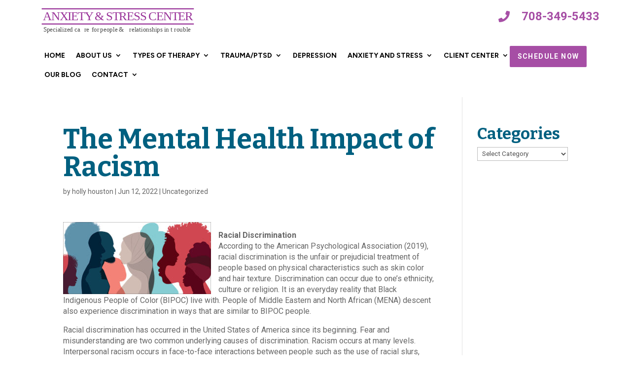

--- FILE ---
content_type: text/css
request_url: https://anxiety-stresscenter.com/wp-content/themes/Canvas/style.css?ver=2.0
body_size: 3982
content:
/*
 Theme Name:   Canvas Child Theme
 Description:  A Divi child theme including styling for Canvas: All-in-One Layout Kit
 Author:       Divi Lover
 Author URI:   https:/divilover.com
 Template:     Divi
 Version:      2.0
 License:      GNU General Public License v2 or later
 License URI:  http://www.gnu.org/licenses/gpl-2.0.html
 Text Domain:  canvas
*/


/*
================================
Canvas Header
================================
*/

/*
================================
Canvas Header
================================
*/

/* Canvas Menu (All sections) */
.canvas-menu.et_pb_menu--without-logo .et_pb_menu__menu>nav>ul>li {
  margin-top: 16px;
}

.canvas-menu.et_pb_menu--without-logo .et_pb_menu__menu>nav>ul>li>a {
  padding-bottom: 16px;
}

.canvas-menu .et-menu-nav>ul>li:not(.mega-menu) ul.sub-menu:not(.mega-menu) {
  padding: 10px 0 20px;
}

.canvas-menu .et-menu-nav>ul>li:not(.mega-menu) ul.sub-menu li a {
  padding: 10px 0 0;
}

.canvas-menu .et-menu-nav>ul>li ul.sub-menu li a {
  letter-spacing: 0;
  text-transform: none;
  line-height: 1;
}

.canvas-menu.et_pb_menu ul.sub-menu li a:hover {
  background: none;
  opacity: 1;
}

/* Fullscreen Menu Trigger */
.canvas-fullscreen-menu-trigger .et_pb_code_inner,
.et-fb .canvas-fullscreen-menu-trigger .et_pb_code_inner>div {
  height: 100%;
}

.dl-hamburger {
  width: calc(100% - 4px);
  left: 2px;
  height: 50%;
  top: 25%;
  display: inline-block;
  position: relative;
  cursor: pointer;
}

.dl-hamburger-inner,
.dl-hamburger-inner::before,
.dl-hamburger-inner::after {
  display: block;
  width: 100%;
  height: 2px;
  background-color: var(--canvas-dark-color, #000);
  border-radius: 2px;
  position: absolute;
  transition-property: transform;
  transition-duration: 0.15s;
  transition-timing-function: ease;
}

.white .dl-hamburger-inner,
.white .dl-hamburger-inner::before,
.white .dl-hamburger-inner::after {
  background-color: #fff;
}

.dl-hamburger-inner {
  top: auto;
  bottom: 0;
  margin-top: -1px;
  transition-timing-function: cubic-bezier(0.55, 0.055, 0.675, 0.19);
  transition-duration: 0.13s;
  transition-delay: 0s;
}

.dl-hamburger-inner::before {
  content: "";
  top: -10px;
  transition: top 0.1s 0.2s cubic-bezier(0.33333, 0.66667, 0.66667, 1), transform 0.13s cubic-bezier(0.55, 0.055, 0.675, 0.19);
}

.dl-hamburger-inner::after {
  content: "";
  top: -20px;
  transition: top 0.2s 0.2s cubic-bezier(0.33333, 0.66667, 0.66667, 1), opacity 0s linear;
}

.dl-hamburger.is-opened .dl-hamburger-inner {
  transform: translate3d(0, -10px, 0) rotate(-45deg);
  transition-delay: 0.22s;
  transition-timing-function: cubic-bezier(0.215, 0.61, 0.355, 1);
}

.dl-hamburger.is-opened .dl-hamburger-inner::after {
  top: 0;
  opacity: 0;
  transition: top 0.2s cubic-bezier(0.33333, 0, 0.66667, 0.33333), opacity 0s 0.22s linear;
}

.dl-hamburger.is-opened .dl-hamburger-inner::before {
  top: 0;
  transform: rotate(90deg);
  transition: top 0.1s 0.15s cubic-bezier(0.33333, 0, 0.66667, 0.33333), transform 0.13s 0.22s cubic-bezier(0.215, 0.61, 0.355, 1);
}

/* Canvas Fullscreen Menu Section */
body:not(.et-fb) .canvas-fullscreen-menu {
  opacity: 0;
  position: fixed;
  visibility: hidden;
  top: 0;
  right: 0;
  bottom: 0;
  left: 0;
  transition: all .3s ease-in-out;
  overflow: scroll;
}

@media (min-width:783px) {
  body:not(.et-fb).admin-bar .canvas-fullscreen-menu {
	top: 32px;
  }
}

body:not(.et-fb) .canvas-fullscreen-menu.is-opened {
  opacity: 1;
  visibility: visible;
}

/* Canvas Header #1 */
.canvas-header-1 .et_pb_row>.et_pb_column {
  display: flex;
  align-items: center;
}

/* Canvas Header #2 */
.canvas-header-2 .et_pb_row>.et_pb_column {
  display: flex;
  align-items: center;
  flex-wrap: wrap;
}

@media (max-width:400px) {
  .canvas-header-2 .et_pb_row .canvas-logo.et_pb_module {
	flex-basis: 100%;
	margin-bottom: 20px;
	display: flex;
	justify-content: center;
  }

  .canvas-header-2 .et_pb_button_module_wrapper {
	margin-left: 0;
  }

  .canvas-header-2 .canvas-fullscreen-menu-trigger {
	order: 3;
  }
}

/* Canvas Header #3 */
.canvas-header-3 .et_pb_row>.et_pb_column {
  display: flex;
  align-items: center;
  flex-wrap: wrap;
}

.canvas-header-3 .et_pb_button_module_wrapper {
  flex-grow: 1;
}

@media (max-width:400px) {
  .canvas-header-3 .et_pb_button_module_wrapper {
	margin-top: 20px;
	flex-basis: 100%;
	order: 3;
  }
}

/* Canvas Header #4 */
.canvas-header-4 .et_pb_row>.et_pb_column {
  display: flex;
  align-items: center;
}

/* Canvas Header #5 */
.canvas-header-5 .et_pb_row>.et_pb_column {
  display: flex;
  align-items: center;
  flex-wrap: wrap;
}

.canvas-header-5 .canvas-menu {
  flex-grow: 1;
}

@media (max-width:400px) {
  .canvas-header-5 .et_pb_button_module_wrapper {
	margin-top: 20px;
	flex-basis: 100%;
	order: 3;
  }
}

/* Canvas Header #6 */
.canvas-header-6 .et_pb_row>.et_pb_column {
  display: flex;
  align-items: center;
  flex-wrap: wrap;
}

.canvas-header-6 .canvas-menu {
  flex-grow: 1;
}

@media (max-width:400px) {
  .canvas-header-6 .et_pb_row .et_pb_module.canvas-social {
	margin-bottom: 20px;
	flex-basis: 100%;
	order: 0;
  }

  .canvas-header-6 .et_pb_module:not(.canvas-social) {
	order: 1;
  }
}

/* Canvas Header #7 */
@media (max-width:980px) {
  .canvas-header-7 .et_pb_row>.et_pb_column {
	display: flex;
	align-items: center;
	flex-wrap: wrap;
  }
}

/* Canvas Header #8 */
.canvas-header-8 .et_pb_column {
  display: flex;
  align-items: center;
  flex-wrap: wrap;
}

.canvas-header-8 .et_pb_button_module_wrapper {
  width: 33%;
}

@media (max-width:980px) {
  .canvas-header-8 .et_pb_module {
	order: 3;
  }

  .canvas-header-8 .canvas-social {
	order: 1;
  }

  .canvas-header-8 .et_pb_button_module_wrapper {
	order: 2;
	flex-grow: 1;
  }
}

/* Canvas Header #9 */
.canvas-header-9 .et_pb_column {
  display: flex;
}

.canvas-header-9 .et_pb_button_module_wrapper {
  flex-grow: 1;
}

/*
================================
Canvas Hero Sections
================================
*/

/* Canvas Hero #1 */
@media (min-width:767px) and (max-width:980px) {
  .canvas-hero-1 .et_pb_row {
	display: flex;
  }

  .canvas-hero-1 .et_pb_column:not(.et-last-child) {
	flex-basis: 60%;
	margin-right: 5%;
  }

  .canvas-hero-1 .et_pb_column.et-last-child {
	flex-basis: 35%;
  }
}

@media (min-width:981px) {
  .canvas-hero-1 .et_pb_column {
	display: flex;
	justify-content: center;
	flex-direction: column;
  }
}

/* Canvas Hero #2 */
@media (min-width:767px) and (max-width:980px) {
  .canvas-hero-2 .et_pb_row {
	display: flex;
  }

  .canvas-hero-2 .et_pb_column:not(.et-last-child) {
	flex-basis: 35%;
	margin-right: 5%;
  }

  .canvas-hero-2 .et_pb_column.et-last-child {
	flex-basis: 60%;
  }
}

@media (min-width:981px) {
  .canvas-hero-2 .et_pb_column {
	display: flex;
	justify-content: center;
	flex-direction: column;
  }
}

/* Canvas Hero #3 */
.canvas-hero-3 .et_pb_button_module_wrapper {
  display: inline-block;
}

/* Canvas Hero #4 */
.canvas-hero-4 .et_pb_button_module_wrapper {
  display: inline-block;
}

/* Canvas Hero #5 */
.canvas-hero-5 .et_pb_row.et-last-child .et_pb_column {
  display: flex;
  justify-content: center;
  flex-wrap: wrap;
}

/*
================================
Canvas Blog  
================================
*/

/* Canvas Blog (All Blog Modules) */
.canvas-blog.et_pb_posts a.entry-featured-image-url {
  max-width: 280px;
  margin-bottom: 1em;
}

@media (min-width:468px) {
  .canvas-blog.et_pb_posts a.entry-featured-image-url {
	width: 30%;
	max-width: unset;
	position: absolute;
	top: 0;
	bottom: 0;
	left: 0;
	margin: 0;
  }

  .canvas-blog.et_pb_posts a.entry-featured-image-url img {
	height: 100%;
	object-fit: cover;
  }

  .canvas-blog.et_pb_posts article.et_pb_post {
	padding: 30px 0 30px calc(30% + 30px);
	position: relative;
  }
}

.canvas-blog article.et_pb_post {
  margin-bottom: 30px;
}

.canvas-blog.et_pb_posts .post-content {
  padding-top: 1em;
}

.canvas-blog span.et_overlay {
  border: none;
}

.canvas-blog .entry-title {
  padding-bottom: .5em;
}

#page-container .canvas-blog .et_pb_blog_grid article.et_pb_post {
  margin-bottom: 10px;
}

.canvas-blog .et_pb_blog_grid .entry-featured-image-url {
  margin: 0;
}

.canvas-blog .et_pb_blog_grid .et_pb_image_container {
  margin-bottom: 20px;
}


/* Canvas Blog #2 */
@media (min-width:600px) {
  .canvas-blog-2 .et_pb_posts article.et_pb_post:nth-child(even) a.entry-featured-image-url {
	left: 10%;
  }

  .canvas-blog-2 .et_pb_posts article.et_pb_post:nth-child(even) {
	padding: 30px 0 30px calc(40% + 30px);
  }
}

/* Canvas Blog #3 */
@media (min-width:468px) {
  .canvas-blog-3 .et_pb_posts a.entry-featured-image-url {
	width: 50%;
  }

  .canvas-blog-3 .et_pb_posts article.et_pb_post {
	padding: 60px 0 60px calc(50% + 30px);
  }
}

/* Canvas Blog #4 */
@media (min-width:468px) {
  .canvas-blog-4 .et_pb_posts a.entry-featured-image-url {
	width: 50%;
  }

  .canvas-blog-4 .et_pb_posts article.et_pb_post {
	padding: 60px 0 60px calc(50% + 30px);
  }

  .canvas-blog-4 .et_pb_posts article.et_pb_post:nth-child(even) a.entry-featured-image-url {
	left: auto;
	right: 0;
  }

  .canvas-blog-4 .et_pb_posts article.et_pb_post:nth-child(even) {
	padding: 60px calc(50% + 30px) 60px 0;
  }
}

/*
================================
Canvas Quote & Testimonial
================================
*/

/* Canvas Quote #2 */
@media (min-width:767px) and (max-width:980px) {
  .canvas-quote-2 .et_pb_row {
	display: flex;
  }

  .canvas-quote-2 .et_pb_column.et-last-child {
	flex-basis: 60%;
  }

  .canvas-quote-2 .et_pb_column:not(.et-last-child) {
	flex-basis: 35%;
	margin-right: 5%;
  }
}

/* Canvas Quote #3 */
@media (max-width:980px) {
  .canvas-quote-3 .et_pb_row {
	display: flex;
  }

  .canvas-quote-3 .et_pb_column:not(.et-last-child) {
	flex-basis: 30vw;
	display: block;
  }
}

/* Canvas Quote #4 */
@media (max-width:980px) {
  .canvas-quote-4 .et_pb_row {
	display: flex;
  }

  .canvas-quote-4 .et_pb_column.et-last-child {
	flex-basis: 30vw;
	display: block;
  }
}

/*
================================
Canvas Features
================================
*/

/* Canvas Features #1 */
@media (min-width:980px) {
  .canvas-features-1 .et_pb_column {
	display: flex;
	flex-direction: column;
	justify-content: space-between;
  }
}

/* Canvas Features #2 */
@media (min-width:980px) {
  .canvas-features-2 .et_pb_column {
	display: flex;
	flex-direction: column;
	justify-content: space-between;
  }
}

/*
================================
Canvas Call to Action
================================
*/

/* Canvas Call to Action #1 */

/* Canvas Inline Buttons */
.canvas-inline-modules .et_pb_column {
  display: flex;
  justify-content: center;
  flex-wrap: wrap;
}

/* Canvas Call to Action #6 */
@media (min-width:767px) and (max-width:980px) {
  .canvas-cta-6 .et_pb_row {
	display: flex;
  }

  .canvas-cta-6 .et_pb_column:not(.et-last-child) {
	flex-basis: 25%;
	margin-right: 5%;
  }

  .canvas-cta-6 .et_pb_column.et-last-child {
	flex-basis: 70%;
  }
}

/*
================================
Canvas Signup
================================
*/

/* Canvas Sign Up Email Optin (standard layout) */
.canvas-signup.et_pb_newsletter .et_pb_newsletter_form a.et_pb_button {
  text-decoration: none;
}

.canvas-signup.et_pb_newsletter .et_pb_newsletter_description.et_multi_view_hidden+.et_pb_newsletter_form {
  padding-top: 0;
}

@media (min-width:480px) and (max-width:980px) {
  .canvas-signup .et_pb_newsletter_field.et_pb_contact_field_half {
	flex-basis: 48.5%;
  }
}

/* Canvas Sign Up Inline Email Optin (horizontal layout) */
.canvas-signup-inline.et_pb_newsletter .et_pb_newsletter_form a.et_pb_button {
  text-decoration: none;
}

.canvas-signup-inline.et_pb_newsletter .et_pb_newsletter_footer {
  margin-top: 10px;
}

.canvas-signup-inline.et_pb_newsletter .et_pb_newsletter_description.et_multi_view_hidden+.et_pb_newsletter_form {
  padding-top: 0;
}

.canvas-signup-inline.et_pb_newsletter .et_pb_newsletter_fields>*:not(.et_pb_newsletter_footer) {
  flex-basis: 24%;
  padding-bottom: 0;
}

.canvas-signup-inline.canvas-single-name .et_pb_newsletter_fields>*:not(.et_pb_newsletter_footer) {
  flex-basis: 32.5%;
}

@media (max-width:767px) {
  .canvas-signup-inline.et_pb_newsletter .et_pb_newsletter_fields>*:not(.et_pb_newsletter_footer) {
	flex-basis: 49%;
	padding-bottom: 2%;
  }

  .canvas-signup-inline.et_pb_newsletter .et_pb_newsletter_footer {
	margin-top: 0;
  }

  .canvas-signup-inline.canvas-single-name .et_pb_newsletter_fields>.et_pb_newsletter_button_wrap {
	flex-basis: 100%;
  }
}

@media (max-width:479px) {
  .canvas-signup-inline .et_pb_newsletter_fields>* {
	flex-basis: 100% !important;
  }
}

@media (min-width:480px) {
  .canvas-signup-inline.canvas-no-name .et_pb_newsletter_fields>*:not(.et_pb_newsletter_footer) {
	flex-basis: 49%;
  }
}

@media (min-width:768px) {
  .canvas-signup-inline.canvas-no-name .et_pb_newsletter_fields>*:not(.et_pb_newsletter_footer) {
	flex-basis: 66%;
  }

  .canvas-signup-inline.canvas-no-name .et_pb_newsletter_fields>.et_pb_newsletter_button_wrap {
	flex-basis: 32.5%;
  }
}

/* Canvas Sign Up #2 */
@media (min-width:767px) and (max-width:980px) {
  .canvas-signup-2 .et_pb_row {
	display: flex;
  }

  .canvas-signup-2 .et_pb_column:not(.et-last-child) {
	flex-basis: 25%;
	margin-right: 5%;
  }

  .canvas-signup-2 .et_pb_column.et-last-child {
	flex-basis: 70%;
  }
}

/* Canvas Sign Up #6 */
@media (min-width:767px) and (max-width:980px) {
  .canvas-signup-6 .et_pb_row {
	display: flex;
  }

  .canvas-signup-6 .et_pb_column:not(.et-last-child) {
	flex-basis: 35%;
	margin-right: 5%;
  }

  .canvas-signup-6 .et_pb_column.et-last-child {
	flex-basis: 60%;
  }
}

/*
================================
Canvas Contact
================================
*/

/* Canvas Contact #1 */
@media (min-width:768px) and (max-width:980px) {
  .canvas-contact-1 .et_pb_row {
	display: flex;
  }
}

/* Canvas Contact #5 */
.canvas-contact-5 .et_pb_column.et-last-child {
  display: flex;
  flex-direction: column;
  justify-content: flex-end;
}

@media(max-width:980px) {

  .canvas-contact-5 .et_pb_column.et-last-child {
	flex-direction: row;
	justify-content: space-between;
	flex-wrap: wrap;
	align-items: flex-end;
  }
}

/* Canvas Contact #6 */
@media (min-width:768px) and (max-width:980px) {
  .canvas-contact-6 .et_pb_row.et_pb_with_border {
	display: flex;
  }
}

@media (min-width:767px) {
  .canvas-contact-6 .et_pb_row.et_pb_with_border {
	display: flex;
  }
}


/*
================================
Canvas Footer
================================
*/

/* Canvas Footer #1 */
.canvas-footer-1 .et_pb_column {
  display: flex;
  justify-content: space-between;
  flex-wrap: wrap;
}

/* Canvas Footer #2 */
.canvas-footer-2 .et_pb_row {
  display: flex;
  justify-content: space-between;
  align-items: center;
}

@media (max-width:980px) {
  .canvas-footer-2 .et_pb_row {
	flex-direction: column-reverse;
  }
  .canvas-footer-2 .et_pb_column.et-last-child {
	order: -1;
  }
}

/* Canvas Footer #3 */
.canvas-footer-3 .et_pb_row {
  display: flex;
  justify-content: space-between;
  align-items: center;
}

.canvas-footer-3 .et_pb_column {
  margin-bottom: 0;
}

@media (max-width:467px) {
  .canvas-footer-3 .et_pb_row {
	flex-wrap: wrap;
  }
}

/*
================================
Canvas Text Content
================================
*/

/* Canvas Text Module Styles (all Text modules) */
.canvas-text.et_pb_text .et_pb_text_inner a:not(:hover) {
  text-decoration-color: transparent;
}

.canvas-text.et_pb_text .et_pb_text_inner a {
  transition: all .3s ease-in-out;
  text-underline-offset: .2em;
}

/* Canvas Content #2 */
.canvas-content-2 .et_pb_column.et-last-child {
  display: flex;
  flex-direction: column;
  justify-content: space-between;
}

@media (max-width:980px) {
  .canvas-content-2 .et_pb_row {
	display: flex;
	flex-direction: column-reverse;
  }
}

/* Canvas Content #3 */
.canvas-content-3 .et_pb_column:not(.et-last-child) {
  display: flex;
  flex-direction: column;
  justify-content: space-between;
}


/* Canvas Content #4 */
.canvas-content-4 .et_pb_column.et-last-child {
  display: flex;
  flex-direction: column;
  justify-content: flex-end;
}

/* Canvas Content #6 */
@media (max-width:980px) {
  .canvas-content-6 .et_pb_column:not(.et-last-child) {
	display: flex;
  }
}

/* Canvas Content #7 */
.canvas-content-7 .et_pb_row.et_pb_equal_columns .et_pb_column.et-last-child {
  display: flex;
  flex-direction: column;
  justify-content: flex-end;
}

/*
================================
Canvas Gallery
================================
*/

/* Canvas Gallery #2 */
@media (max-width:980px) {
  .canvas-gallery-2 .et_pb_row {
	display: flex;
	flex-direction: column-reverse;
  }

  .canvas-gallery-2 .et_pb_row .et_pb_column:not(.et-last-child) {
	margin: 30px 0 0;
	margin-bottom: 0;
  }
}

/* Canvas Gallery #3 */
.canvas-gallery-3 .et_pb_column .et_pb_image {
  height: 50%;
}

.canvas-gallery-3 .et_pb_column.et-last-child .et_pb_image {
  height: 100%;
}

.canvas-gallery-3 .et_pb_image .et_pb_image_wrap,
.canvas-gallery-3 .et_pb_image .et_pb_image_wrap img {
  height: 100%;
  width: 100%;
  object-fit: cover;
}

@media (max-width:980px) {
  .canvas-gallery-3 .et_pb_column {
	display: flex;
  }
}

/* Canvas Gallery #4 */
.canvas-gallery-4 .et_pb_column .et_pb_image {
  height: 100%;
}

.canvas-gallery-4 .et_pb_column.et-last-child .et_pb_image {
  height: 50%;
}

.canvas-gallery-4 .et_pb_image .et_pb_image_wrap,
.canvas-gallery-4 .et_pb_image .et_pb_image_wrap img {
  height: 100%;
  width: 100%;
  object-fit: cover;
}

@media (max-width:980px) {
  .canvas-gallery-4 .et_pb_column {
	display: flex;
  }
}

/* Canvas Gallery #5 */
.canvas-gallery-5 .et_pb_column .et_pb_image {
  height: 33.333333%;
}

.canvas-gallery-5 .et_pb_column.et-last-child .et_pb_image {
  height: 100%;
}

.canvas-gallery-5 .et_pb_image .et_pb_image_wrap,
.canvas-gallery-5 .et_pb_image .et_pb_image_wrap img {
  height: 100%;
  width: 100%;
  object-fit: cover;
}

@media (max-width:980px) {
  .canvas-gallery-5 .et_pb_column {
	display: flex;
  }
}

/* Canvas Gallery #6 */
.canvas-gallery-6 .et_pb_column .et_pb_image {
  height: 100%;
}

.canvas-gallery-6 .et_pb_column.et-last-child .et_pb_image {
  height: 33.333333%;
}

.canvas-gallery-6 .et_pb_image .et_pb_image_wrap,
.canvas-gallery-6 .et_pb_image .et_pb_image_wrap img {
  height: 100%;
  width: 100%;
  object-fit: cover;
}

@media (max-width:980px) {
  .canvas-gallery-6 .et_pb_column {
	display: flex;
  }
}

/* Canvas Gallery #7 */
.canvas-gallery-7 .et_pb_column_1_4 .et_pb_image {
  height: 50%;
}

.canvas-gallery-7 .et_pb_column_1_2 .et_pb_image {
  height: 100%;
}

.canvas-gallery-7 .et_pb_image .et_pb_image_wrap,
.canvas-gallery-7 .et_pb_image .et_pb_image_wrap img {
  height: 100%;
  width: 100%;
  object-fit: cover;
}

@media (max-width:980px) {
  .canvas-gallery-7 .et_pb_column {
	display: flex;
	flex-wrap: wrap;
  }
}

@media (max-width:479px) {
  .canvas-gallery-7 .et_pb_column_1_4 .et_pb_image {
	flex-basis: 50%;
	height: 100%;
  }
}

/* Canvas Gallery #8 */
.canvas-gallery-8 .et_pb_column_1_4 .et_pb_image {
  height: 50%;
}

.canvas-gallery-8 .et_pb_column_1_2 .et_pb_image {
  height: 100%;
}

.canvas-gallery-8 .et_pb_image .et_pb_image_wrap,
.canvas-gallery-8 .et_pb_image .et_pb_image_wrap img {
  height: 100%;
  width: 100%;
  object-fit: cover;
}

@media (max-width:980px) {
  .canvas-gallery-8 .et_pb_column {
	display: flex;
	flex-wrap: wrap;
  }
}

@media (max-width:479px) {
  .canvas-gallery-8 .et_pb_column_1_4 .et_pb_image {
	flex-basis: 50%;
	height: 100%;
  }
}

/*
================================
Canvas 2.0 Update
================================
Canvas Counters  
================================
*/

/* Canvas Counter #3 */
@media (max-width:479px) {
  .canvas-counter-3 .et_pb_row_1-4_1-4 {
      display: flex;
      justify-content: space-between;
      flex-wrap: wrap;
  }
  
  .canvas-counter-3 .et_pb_row_1-4_1-4 .et_pb_column {
      width: fit-content!important;
  }
}

/* Canvas Counter #5 */
.canvas-counter-5 .canvas-circle-counter-float {
    float:left;
    display:inline-block;
    width:100%;
    clear:both;
}


/* Canvas Counter #6 */
@media (min-width:480px) {
  .canvas-counter-6 .canvas-circle-counter-float {
      float:left;
      display:inline-block;
      width:100%;
      clear:both;
  }
}

@media (max-width:479px) {
  #page-container .canvas-counter-6 .canvas-circle-counter-float {
    margin-bottom:0!important;
  }
}

/* Canvas Counter #7 */
@media (max-width:980px) {
  .canvas-counter-7 .et_pb_number_counter .percent {
      margin-bottom:0;
  }
}

/* Canvas Counter #9 */
.canvas-counter-9 .et_pb_number_counter .percent {
    height:auto;
    margin-bottom:.2em;
}


/* Canvas Counter #10 */
.canvas-counter-10 .et_pb_number_counter .percent {
    height:auto;
}
.canvas-counter-10 .et_pb_column {
  margin-bottom:0;
}

/* Canvas Counter #11 */
.canvas-counter-11 .et_pb_number_counter .percent {
  height:auto;
  margin:0;
}
.canvas-counter-11 .et_pb_number_counter .title {
    margin-top: -3em;
    z-index: 2;
}
@media (min-width:600px) and (max-width:980px) {
  .canvas-counter-11 .et_pb_row:last-of-type {
      display: flex;
  }
}

/*
================================
Canvas Fullscreen Overlay 2.0  
================================
*/

/* Canvas Vertical Navigation */
.canvas-vertical-menu .et-menu-nav>ul>li ul.sub-menu li a {
  letter-spacing: 0;
  text-transform: none;
}

#page-container .canvas-vertical-menu div.et_mobile_nav_menu {
  display: none;
}

#page-container .canvas-vertical-menu .et_pb_menu__menu,
#page-container .canvas-vertical-menu nav.et-menu-nav,
#page-container .canvas-vertical-menu.et_pb_menu ul.et-menu,
#page-container .canvas-vertical-menu .et_pb_menu__wrap {
  display: block;
}

#page-container .canvas-vertical-menu.et_pb_menu ul.sub-menu {
  opacity: 1;
  visibility: visible;
  position: relative;
  border: none;
  box-shadow: none;
  width: 100%;
  padding-top: 0;
  transition: none !important;
  padding: 0;
}

body:not(.et-fb) #page-container .canvas-vertical-menu.et_pb_menu ul.sub-menu {
  display: none;
}

#page-container .canvas-vertical-menu.et_pb_menu ul.sub-menu a {
  width: 100%;
  background: none;
  padding: 0;
}

#page-container .canvas-vertical-menu.et_pb_menu li.menu-item {
  display: flex;
  flex-wrap: wrap;
  width: fit-content;
  margin-top: 0;
}

#page-container .canvas-vertical-menu .et-menu>li.menu-item>a {
  display: inline-block;
  padding-bottom: 0;
}

#page-container .canvas-vertical-menu li.menu-item-has-children>a {
  padding-right: 0;
}

#page-container .canvas-vertical-menu li.menu-item-has-children>a:after {
  opacity: 0;
}

.canvas-sub-toggle {
  font-family: ETmodules;
  content: "3";
  color: inherit;
  font-size: 20px;
  z-index: 3;
  display: inline-flex;
  align-items: center;
  padding: 0 6px;
  cursor: pointer;
  transition: all .3s ease-in-out;
}

.toggled .canvas-sub-toggle {
  transform: rotate(180deg);
}
/* Canvas Menu (All sections) */
.canvas-menu.et_pb_menu--without-logo .et_pb_menu__menu>nav>ul>li {
  margin-top: 16px;
}

.canvas-menu.et_pb_menu--without-logo .et_pb_menu__menu>nav>ul>li>a {
  padding-bottom: 16px;
}

.canvas-menu .et-menu-nav>ul>li:not(.mega-menu) ul.sub-menu:not(.mega-menu) {
  padding: 10px 0 20px;
}

.canvas-menu .et-menu-nav>ul>li:not(.mega-menu) ul.sub-menu li a {
  padding: 10px 0 0;
}

.canvas-menu .et-menu-nav>ul>li ul.sub-menu li a {
  letter-spacing: 0;
  text-transform: none;
  line-height: 1;
}

.canvas-menu.et_pb_menu ul.sub-menu li a:hover {
  background: none;
  opacity: 1;
}

/* Fullscreen Menu Trigger */
.canvas-fullscreen-menu-trigger .et_pb_code_inner,
.et-fb .canvas-fullscreen-menu-trigger .et_pb_code_inner>div {
  height: 100%;
}

.dl-hamburger {
  width: calc(100% - 4px);
  left: 2px;
  height: 50%;
  top: 25%;
  display: inline-block;
  position: relative;
  cursor: pointer;
}

.dl-hamburger-inner,
.dl-hamburger-inner::before,
.dl-hamburger-inner::after {
  display: block;
  width: 100%;
  height: 2px;
  background-color: var(--canvas-dark-color, #000);
  border-radius: 2px;
  position: absolute;
  transition-property: transform;
  transition-duration: 0.15s;
  transition-timing-function: ease;
}

.white .dl-hamburger-inner,
.white .dl-hamburger-inner::before,
.white .dl-hamburger-inner::after {
  background-color: #fff;
}

.dl-hamburger-inner {
  top: auto;
  bottom: 0;
  margin-top: -1px;
  transition-timing-function: cubic-bezier(0.55, 0.055, 0.675, 0.19);
  transition-duration: 0.13s;
  transition-delay: 0s;
}

.dl-hamburger-inner::before {
  content: "";
  top: -10px;
  transition: top 0.1s 0.2s cubic-bezier(0.33333, 0.66667, 0.66667, 1), transform 0.13s cubic-bezier(0.55, 0.055, 0.675, 0.19);
}

.dl-hamburger-inner::after {
  content: "";
  top: -20px;
  transition: top 0.2s 0.2s cubic-bezier(0.33333, 0.66667, 0.66667, 1), opacity 0s linear;
}

.dl-hamburger.is-opened .dl-hamburger-inner {
  transform: translate3d(0, -10px, 0) rotate(-45deg);
  transition-delay: 0.22s;
  transition-timing-function: cubic-bezier(0.215, 0.61, 0.355, 1);
}

.dl-hamburger.is-opened .dl-hamburger-inner::after {
  top: 0;
  opacity: 0;
  transition: top 0.2s cubic-bezier(0.33333, 0, 0.66667, 0.33333), opacity 0s 0.22s linear;
}

.dl-hamburger.is-opened .dl-hamburger-inner::before {
  top: 0;
  transform: rotate(90deg);
  transition: top 0.1s 0.15s cubic-bezier(0.33333, 0, 0.66667, 0.33333), transform 0.13s 0.22s cubic-bezier(0.215, 0.61, 0.355, 1);
}

/* Canvas Fullscreen Menu Section */
body:not(.et-fb) .canvas-fullscreen-menu {
  opacity: 0;
  position: fixed;
  visibility: hidden;
  top: 0;
  right: 0;
  bottom: 0;
  left: 0;
  transition: all .3s ease-in-out;
  overflow: scroll;
}

@media (min-width:783px) {
  body:not(.et-fb).admin-bar .canvas-fullscreen-menu {
    top: 32px;
  }
}

body:not(.et-fb) .canvas-fullscreen-menu.is-opened {
  opacity: 1;
  visibility: visible;
}

/* Canvas Header #1 */
.canvas-header-1 .et_pb_row>.et_pb_column {
  display: flex;
  align-items: center;
}

/* Canvas Header #2 */
.canvas-header-2 .et_pb_row>.et_pb_column {
  display: flex;
  align-items: center;
  flex-wrap: wrap;
}

@media (max-width:400px) {
  .canvas-header-2 .et_pb_row .canvas-logo.et_pb_module {
    flex-basis: 100%;
    margin-bottom: 20px;
    display: flex;
    justify-content: center;
  }

  .canvas-header-2 .et_pb_button_module_wrapper {
    margin-left: 0;
  }

  .canvas-header-2 .canvas-fullscreen-menu-trigger {
    order: 3;
  }
}

/* Canvas Header #3 */
.canvas-header-3 .et_pb_row>.et_pb_column {
  display: flex;
  align-items: center;
  flex-wrap: wrap;
}

.canvas-header-3 .et_pb_button_module_wrapper {
  flex-grow: 1;
}

@media (max-width:400px) {
  .canvas-header-3 .et_pb_button_module_wrapper {
    margin-top: 20px;
    flex-basis: 100%;
    order: 3;
  }
}

/* Canvas Header #4 */
.canvas-header-4 .et_pb_row>.et_pb_column {
  display: flex;
  align-items: center;
}

/* Canvas Header #5 */
.canvas-header-5 .et_pb_row>.et_pb_column {
  display: flex;
  align-items: center;
  flex-wrap: wrap;
}

.canvas-header-5 .canvas-menu {
  flex-grow: 1;
}

@media (max-width:400px) {
  .canvas-header-5 .et_pb_button_module_wrapper {
    margin-top: 20px;
    flex-basis: 100%;
    order: 3;
  }
}

/* Canvas Header #6 */
.canvas-header-6 .et_pb_row>.et_pb_column {
  display: flex;
  align-items: center;
  flex-wrap: wrap;
}

.canvas-header-6 .canvas-menu {
  flex-grow: 1;
}

@media (max-width:400px) {
  .canvas-header-6 .et_pb_row .et_pb_module.canvas-social {
    margin-bottom: 20px;
    flex-basis: 100%;
    order: 0;
  }

  .canvas-header-6 .et_pb_module:not(.canvas-social) {
    order: 1;
  }
}

/* Canvas Header #7 */
@media (max-width:980px) {
  .canvas-header-7 .et_pb_row>.et_pb_column {
    display: flex;
    align-items: center;
    flex-wrap: wrap;
  }
}

/* Canvas Header #8 */
.canvas-header-8 .et_pb_column {
  display: flex;
  align-items: center;
  flex-wrap: wrap;
}

.canvas-header-8 .et_pb_button_module_wrapper {
  width: 33%;
}

@media (max-width:980px) {
  .canvas-header-8 .et_pb_module {
    order: 3;
  }

  .canvas-header-8 .canvas-social {
    order: 1;
  }

  .canvas-header-8 .et_pb_button_module_wrapper {
    order: 2;
    flex-grow: 1;
  }
}

/* Canvas Header #9 */
.canvas-header-9 .et_pb_column {
  display: flex;
}

.canvas-header-9 .et_pb_button_module_wrapper {
  flex-grow: 1;
}

/*
================================
Canvas Hero Sections
================================
*/

/* Canvas Hero #1 */
@media (min-width:767px) and (max-width:980px) {
  .canvas-hero-1 .et_pb_row {
    display: flex;
  }

  .canvas-hero-1 .et_pb_column:not(.et-last-child) {
    flex-basis: 60%;
    margin-right: 5%;
  }

  .canvas-hero-1 .et_pb_column.et-last-child {
    flex-basis: 35%;
  }
}

@media (min-width:981px) {
  .canvas-hero-1 .et_pb_column {
    display: flex;
    justify-content: center;
    flex-direction: column;
  }
}

/* Canvas Hero #2 */
@media (min-width:767px) and (max-width:980px) {
  .canvas-hero-2 .et_pb_row {
    display: flex;
  }

  .canvas-hero-2 .et_pb_column:not(.et-last-child) {
    flex-basis: 35%;
    margin-right: 5%;
  }

  .canvas-hero-2 .et_pb_column.et-last-child {
    flex-basis: 60%;
  }
}

@media (min-width:981px) {
  .canvas-hero-2 .et_pb_column {
    display: flex;
    justify-content: center;
    flex-direction: column;
  }
}

/* Canvas Hero #3 */
.canvas-hero-3 .et_pb_button_module_wrapper {
  display: inline-block;
}

/* Canvas Hero #4 */
.canvas-hero-4 .et_pb_button_module_wrapper {
  display: inline-block;
}

/* Canvas Hero #5 */
.canvas-hero-5 .et_pb_row.et-last-child .et_pb_column {
  display: flex;
  justify-content: center;
  flex-wrap: wrap;
}

/*
================================
Canvas Blog  
================================
*/

/* Canvas Blog (All Blog Modules) */
.canvas-blog.et_pb_posts a.entry-featured-image-url {
  max-width: 280px;
  margin-bottom: 1em;
}

@media (min-width:468px) {
  .canvas-blog.et_pb_posts a.entry-featured-image-url {
    width: 30%;
    max-width: unset;
    position: absolute;
    top: 0;
    bottom: 0;
    left: 0;
    margin: 0;
  }

  .canvas-blog.et_pb_posts a.entry-featured-image-url img {
    height: 100%;
    object-fit: cover;
  }

  .canvas-blog.et_pb_posts article.et_pb_post {
    padding: 30px 0 30px calc(30% + 30px);
    position: relative;
  }
}

.canvas-blog article.et_pb_post {
  margin-bottom: 30px;
}

.canvas-blog.et_pb_posts .post-content {
  padding-top: 1em;
}

.canvas-blog span.et_overlay {
  border: none;
}

.canvas-blog .entry-title {
  padding-bottom: .5em;
}

#page-container .canvas-blog .et_pb_blog_grid article.et_pb_post {
  margin-bottom: 10px;
}

.canvas-blog .et_pb_blog_grid .entry-featured-image-url {
  margin: 0;
}

.canvas-blog .et_pb_blog_grid .et_pb_image_container {
  margin-bottom: 20px;
}


/* Canvas Blog #2 */
@media (min-width:600px) {
  .canvas-blog-2 .et_pb_posts article.et_pb_post:nth-child(even) a.entry-featured-image-url {
    left: 10%;
  }

  .canvas-blog-2 .et_pb_posts article.et_pb_post:nth-child(even) {
    padding: 30px 0 30px calc(40% + 30px);
  }
}

/* Canvas Blog #3 */
@media (min-width:468px) {
  .canvas-blog-3 .et_pb_posts a.entry-featured-image-url {
    width: 50%;
  }

  .canvas-blog-3 .et_pb_posts article.et_pb_post {
    padding: 60px 0 60px calc(50% + 30px);
  }
}

/* Canvas Blog #4 */
@media (min-width:468px) {
  .canvas-blog-4 .et_pb_posts a.entry-featured-image-url {
    width: 50%;
  }

  .canvas-blog-4 .et_pb_posts article.et_pb_post {
    padding: 60px 0 60px calc(50% + 30px);
  }

  .canvas-blog-4 .et_pb_posts article.et_pb_post:nth-child(even) a.entry-featured-image-url {
    left: auto;
    right: 0;
  }

  .canvas-blog-4 .et_pb_posts article.et_pb_post:nth-child(even) {
    padding: 60px calc(50% + 30px) 60px 0;
  }
}

/*
================================
Canvas Quote & Testimonial
================================
*/

/* Canvas Quote #2 */
@media (min-width:767px) and (max-width:980px) {
  .canvas-quote-2 .et_pb_row {
    display: flex;
  }

  .canvas-quote-2 .et_pb_column.et-last-child {
    flex-basis: 60%;
  }

  .canvas-quote-2 .et_pb_column:not(.et-last-child) {
    flex-basis: 35%;
    margin-right: 5%;
  }
}

/* Canvas Quote #3 */
@media (max-width:980px) {
  .canvas-quote-3 .et_pb_row {
    display: flex;
  }

  .canvas-quote-3 .et_pb_column:not(.et-last-child) {
    flex-basis: 30vw;
    display: block;
  }
}

/* Canvas Quote #4 */
@media (max-width:980px) {
  .canvas-quote-4 .et_pb_row {
    display: flex;
  }

  .canvas-quote-4 .et_pb_column.et-last-child {
    flex-basis: 30vw;
    display: block;
  }
}

/*
================================
Canvas Features
================================
*/

/* Canvas Features #1 */
@media (min-width:980px) {
  .canvas-features-1 .et_pb_column {
    display: flex;
    flex-direction: column;
    justify-content: space-between;
  }
}

/* Canvas Features #2 */
@media (min-width:980px) {
  .canvas-features-2 .et_pb_column {
    display: flex;
    flex-direction: column;
    justify-content: space-between;
  }
}

/*
================================
Canvas Call to Action
================================
*/

/* Canvas Call to Action #1 */

/* Canvas Inline Buttons */
.canvas-inline-modules .et_pb_column {
  display: flex;
  justify-content: center;
  flex-wrap: wrap;
}

/* Canvas Call to Action #6 */
@media (min-width:767px) and (max-width:980px) {
  .canvas-cta-6 .et_pb_row {
    display: flex;
  }

  .canvas-cta-6 .et_pb_column:not(.et-last-child) {
    flex-basis: 25%;
    margin-right: 5%;
  }

  .canvas-cta-6 .et_pb_column.et-last-child {
    flex-basis: 70%;
  }
}

/*
================================
Canvas Signup
================================
*/

/* Canvas Sign Up Email Optin (standard layout) */
.canvas-signup.et_pb_newsletter .et_pb_newsletter_form a.et_pb_button {
  text-decoration: none;
}

.canvas-signup.et_pb_newsletter .et_pb_newsletter_description.et_multi_view_hidden+.et_pb_newsletter_form {
  padding-top: 0;
}

@media (min-width:480px) and (max-width:980px) {
  .canvas-signup .et_pb_newsletter_field.et_pb_contact_field_half {
    flex-basis: 48.5%;
  }
}

/* Canvas Sign Up Inline Email Optin (horizontal layout) */
.canvas-signup-inline.et_pb_newsletter .et_pb_newsletter_form a.et_pb_button {
  text-decoration: none;
}

.canvas-signup-inline.et_pb_newsletter .et_pb_newsletter_footer {
  margin-top: 10px;
}

.canvas-signup-inline.et_pb_newsletter .et_pb_newsletter_description.et_multi_view_hidden+.et_pb_newsletter_form {
  padding-top: 0;
}

.canvas-signup-inline.et_pb_newsletter .et_pb_newsletter_fields>*:not(.et_pb_newsletter_footer) {
  flex-basis: 24%;
  padding-bottom: 0;
}

.canvas-signup-inline.canvas-single-name .et_pb_newsletter_fields>*:not(.et_pb_newsletter_footer) {
  flex-basis: 32.5%;
}

@media (max-width:767px) {
  .canvas-signup-inline.et_pb_newsletter .et_pb_newsletter_fields>*:not(.et_pb_newsletter_footer) {
    flex-basis: 49%;
    padding-bottom: 2%;
  }

  .canvas-signup-inline.et_pb_newsletter .et_pb_newsletter_footer {
    margin-top: 0;
  }

  .canvas-signup-inline.canvas-single-name .et_pb_newsletter_fields>.et_pb_newsletter_button_wrap {
    flex-basis: 100%;
  }
}

@media (max-width:479px) {
  .canvas-signup-inline .et_pb_newsletter_fields>* {
    flex-basis: 100% !important;
  }
}

@media (min-width:480px) {
  .canvas-signup-inline.canvas-no-name .et_pb_newsletter_fields>*:not(.et_pb_newsletter_footer) {
    flex-basis: 49%;
  }
}

@media (min-width:768px) {
  .canvas-signup-inline.canvas-no-name .et_pb_newsletter_fields>*:not(.et_pb_newsletter_footer) {
    flex-basis: 66%;
  }

  .canvas-signup-inline.canvas-no-name .et_pb_newsletter_fields>.et_pb_newsletter_button_wrap {
    flex-basis: 32.5%;
  }
}

/* Canvas Sign Up #2 */
@media (min-width:767px) and (max-width:980px) {
  .canvas-signup-2 .et_pb_row {
    display: flex;
  }

  .canvas-signup-2 .et_pb_column:not(.et-last-child) {
    flex-basis: 25%;
    margin-right: 5%;
  }

  .canvas-signup-2 .et_pb_column.et-last-child {
    flex-basis: 70%;
  }
}

/* Canvas Sign Up #6 */
@media (min-width:767px) and (max-width:980px) {
  .canvas-signup-6 .et_pb_row {
    display: flex;
  }

  .canvas-signup-6 .et_pb_column:not(.et-last-child) {
    flex-basis: 35%;
    margin-right: 5%;
  }

  .canvas-signup-6 .et_pb_column.et-last-child {
    flex-basis: 60%;
  }
}

/*
================================
Canvas Contact
================================
*/

/* Canvas Contact #1 */
@media (min-width:768px) and (max-width:980px) {
  .canvas-contact-1 .et_pb_row {
    display: flex;
  }
}

/* Canvas Contact #5 */
.canvas-contact-5 .et_pb_column.et-last-child {
  display: flex;
  flex-direction: column;
  justify-content: flex-end;
}

@media(max-width:980px) {

  .canvas-contact-5 .et_pb_column.et-last-child {
    flex-direction: row;
    justify-content: space-between;
    flex-wrap: wrap;
    align-items: flex-end;
  }
}

/* Canvas Contact #6 */
@media (min-width:768px) and (max-width:980px) {
  .canvas-contact-6 .et_pb_row.et_pb_with_border {
    display: flex;
  }
}

@media (min-width:767px) {
  .canvas-contact-6 .et_pb_row.et_pb_with_border {
    display: flex;
  }
}


/*
================================
Canvas Footer
================================
*/

/* Canvas Footer #1 */
.canvas-footer-1 .et_pb_column {
  display: flex;
  justify-content: space-between;
  flex-wrap: wrap;
}

/* Canvas Footer #2 */
.canvas-footer-2 .et_pb_row {
  display: flex;
  justify-content: space-between;
  align-items: center;
}

@media (max-width:980px) {
  .canvas-footer-2 .et_pb_row {
    flex-direction: column-reverse;
  }
  .canvas-footer-2 .et_pb_column.et-last-child {
    order: -1;
  }
}

/* Canvas Footer #3 */
.canvas-footer-3 .et_pb_row {
  display: flex;
  justify-content: space-between;
  align-items: center;
}

.canvas-footer-3 .et_pb_column {
  margin-bottom: 0;
}

@media (max-width:467px) {
  .canvas-footer-3 .et_pb_row {
    flex-wrap: wrap;
  }
}

/*
================================
Canvas Text Content
================================
*/

/* Canvas Text Module Styles (all Text modules) */
.canvas-text.et_pb_text .et_pb_text_inner a:not(:hover) {
  text-decoration-color: transparent;
}

.canvas-text.et_pb_text .et_pb_text_inner a {
  transition: all .3s ease-in-out;
  text-underline-offset: .2em;
}

/* Canvas Content #2 */
.canvas-content-2 .et_pb_column.et-last-child {
  display: flex;
  flex-direction: column;
  justify-content: space-between;
}

@media (max-width:980px) {
  .canvas-content-2 .et_pb_row {
    display: flex;
    flex-direction: column-reverse;
  }
}

/* Canvas Content #3 */
.canvas-content-3 .et_pb_column:not(.et-last-child) {
  display: flex;
  flex-direction: column;
  justify-content: space-between;
}


/* Canvas Content #4 */
.canvas-content-4 .et_pb_column.et-last-child {
  display: flex;
  flex-direction: column;
  justify-content: flex-end;
}

/* Canvas Content #6 */
@media (max-width:980px) {
  .canvas-content-6 .et_pb_column:not(.et-last-child) {
    display: flex;
  }
}

/* Canvas Content #7 */
.canvas-content-7 .et_pb_row.et_pb_equal_columns .et_pb_column.et-last-child {
  display: flex;
  flex-direction: column;
  justify-content: flex-end;
}

/*
================================
Canvas Gallery
================================
*/

/* Canvas Gallery #2 */
@media (max-width:980px) {
  .canvas-gallery-2 .et_pb_row {
    display: flex;
    flex-direction: column-reverse;
  }

  .canvas-gallery-2 .et_pb_row .et_pb_column:not(.et-last-child) {
    margin: 30px 0 0;
    margin-bottom: 0;
  }
}

/* Canvas Gallery #3 */
.canvas-gallery-3 .et_pb_column .et_pb_image {
  height: 50%;
}

.canvas-gallery-3 .et_pb_column.et-last-child .et_pb_image {
  height: 100%;
}

.canvas-gallery-3 .et_pb_image .et_pb_image_wrap,
.canvas-gallery-3 .et_pb_image .et_pb_image_wrap img {
  height: 100%;
  width: 100%;
  object-fit: cover;
}

@media (max-width:980px) {
  .canvas-gallery-3 .et_pb_column {
    display: flex;
  }
}

/* Canvas Gallery #4 */
.canvas-gallery-4 .et_pb_column .et_pb_image {
  height: 100%;
}

.canvas-gallery-4 .et_pb_column.et-last-child .et_pb_image {
  height: 50%;
}

.canvas-gallery-4 .et_pb_image .et_pb_image_wrap,
.canvas-gallery-4 .et_pb_image .et_pb_image_wrap img {
  height: 100%;
  width: 100%;
  object-fit: cover;
}

@media (max-width:980px) {
  .canvas-gallery-4 .et_pb_column {
    display: flex;
  }
}

/* Canvas Gallery #5 */
.canvas-gallery-5 .et_pb_column .et_pb_image {
  height: 33.333333%;
}

.canvas-gallery-5 .et_pb_column.et-last-child .et_pb_image {
  height: 100%;
}

.canvas-gallery-5 .et_pb_image .et_pb_image_wrap,
.canvas-gallery-5 .et_pb_image .et_pb_image_wrap img {
  height: 100%;
  width: 100%;
  object-fit: cover;
}

@media (max-width:980px) {
  .canvas-gallery-5 .et_pb_column {
    display: flex;
  }
}

/* Canvas Gallery #6 */
.canvas-gallery-6 .et_pb_column .et_pb_image {
  height: 100%;
}

.canvas-gallery-6 .et_pb_column.et-last-child .et_pb_image {
  height: 33.333333%;
}

.canvas-gallery-6 .et_pb_image .et_pb_image_wrap,
.canvas-gallery-6 .et_pb_image .et_pb_image_wrap img {
  height: 100%;
  width: 100%;
  object-fit: cover;
}

@media (max-width:980px) {
  .canvas-gallery-6 .et_pb_column {
    display: flex;
  }
}

/* Canvas Gallery #7 */
.canvas-gallery-7 .et_pb_column_1_4 .et_pb_image {
  height: 50%;
}

.canvas-gallery-7 .et_pb_column_1_2 .et_pb_image {
  height: 100%;
}

.canvas-gallery-7 .et_pb_image .et_pb_image_wrap,
.canvas-gallery-7 .et_pb_image .et_pb_image_wrap img {
  height: 100%;
  width: 100%;
  object-fit: cover;
}

@media (max-width:980px) {
  .canvas-gallery-7 .et_pb_column {
    display: flex;
    flex-wrap: wrap;
  }
}

@media (max-width:479px) {
  .canvas-gallery-7 .et_pb_column_1_4 .et_pb_image {
    flex-basis: 50%;
    height: 100%;
  }
}

/* Canvas Gallery #8 */
.canvas-gallery-8 .et_pb_column_1_4 .et_pb_image {
  height: 50%;
}

.canvas-gallery-8 .et_pb_column_1_2 .et_pb_image {
  height: 100%;
}

.canvas-gallery-8 .et_pb_image .et_pb_image_wrap,
.canvas-gallery-8 .et_pb_image .et_pb_image_wrap img {
  height: 100%;
  width: 100%;
  object-fit: cover;
}

@media (max-width:980px) {
  .canvas-gallery-8 .et_pb_column {
    display: flex;
    flex-wrap: wrap;
  }
}

@media (max-width:479px) {
  .canvas-gallery-8 .et_pb_column_1_4 .et_pb_image {
    flex-basis: 50%;
    height: 100%;
  }
}

/*
================================
Canvas 2.0 Update
================================
Canvas Counters  
================================
*/

/* Canvas Counter #3 */
@media (max-width:479px) {
  .canvas-counter-3 .et_pb_row_1-4_1-4 {
      display: flex;
      justify-content: space-between;
      flex-wrap: wrap;
  }
  
  .canvas-counter-3 .et_pb_row_1-4_1-4 .et_pb_column {
      width: fit-content!important;
  }
}

/* Canvas Counter #5 */
.canvas-counter-5 .canvas-circle-counter-float {
    float:left;
    display:inline-block;
    width:100%;
    clear:both;
}


/* Canvas Counter #6 */
@media (min-width:480px) {
  .canvas-counter-6 .canvas-circle-counter-float {
      float:left;
      display:inline-block;
      width:100%;
      clear:both;
  }
}

@media (max-width:479px) {
  #page-container .canvas-counter-6 .canvas-circle-counter-float {
    margin-bottom:0!important;
  }
}

/* Canvas Counter #7 */
@media (max-width:980px) {
  .canvas-counter-7 .et_pb_number_counter .percent {
      margin-bottom:0;
  }
}

/* Canvas Counter #9 */
.canvas-counter-9 .et_pb_number_counter .percent {
    height:auto;
    margin-bottom:.2em;
}


/* Canvas Counter #10 */
.canvas-counter-10 .et_pb_number_counter .percent {
    height:auto;
}
.canvas-counter-10 .et_pb_column {
  margin-bottom:0;
}

/* Canvas Counter #11 */
.canvas-counter-11 .et_pb_number_counter .percent {
  height:auto;
  margin:0;
}
.canvas-counter-11 .et_pb_number_counter .title {
    margin-top: -3em;
    z-index: 2;
}
@media (min-width:600px) and (max-width:980px) {
  .canvas-counter-11 .et_pb_row:last-of-type {
      display: flex;
  }
}

/*
================================
Canvas Fullscreen Overlay 2.0  
================================
*/

/* Canvas Vertical Navigation */
.canvas-vertical-menu .et-menu-nav>ul>li ul.sub-menu li a {
  letter-spacing: 0;
  text-transform: none;
}

#page-container .canvas-vertical-menu div.et_mobile_nav_menu {
  display: none;
}

#page-container .canvas-vertical-menu .et_pb_menu__menu,
#page-container .canvas-vertical-menu nav.et-menu-nav,
#page-container .canvas-vertical-menu.et_pb_menu ul.et-menu,
#page-container .canvas-vertical-menu .et_pb_menu__wrap {
  display: block;
}

#page-container .canvas-vertical-menu.et_pb_menu ul.sub-menu {
  opacity: 1;
  visibility: visible;
  position: relative;
  border: none;
  box-shadow: none;
  width: 100%;
  padding-top: 0;
  transition: none !important;
  padding: 0;
}

body:not(.et-fb) #page-container .canvas-vertical-menu.et_pb_menu ul.sub-menu {
  display: none;
}

#page-container .canvas-vertical-menu.et_pb_menu ul.sub-menu a {
  width: 100%;
  background: none;
  padding: 0;
}

#page-container .canvas-vertical-menu.et_pb_menu li.menu-item {
  display: flex;
  flex-wrap: wrap;
  width: fit-content;
  margin-top: 0;
}

#page-container .canvas-vertical-menu .et-menu>li.menu-item>a {
  display: inline-block;
  padding-bottom: 0;
}

#page-container .canvas-vertical-menu li.menu-item-has-children>a {
  padding-right: 0;
}

#page-container .canvas-vertical-menu li.menu-item-has-children>a:after {
  opacity: 0;
}

.canvas-sub-toggle {
  font-family: ETmodules;
  content: "3";
  color: inherit;
  font-size: 20px;
  z-index: 3;
  display: inline-flex;
  align-items: center;
  padding: 0 6px;
  cursor: pointer;
  transition: all .3s ease-in-out;
}

.toggled .canvas-sub-toggle {
  transform: rotate(180deg);
}

--- FILE ---
content_type: image/svg+xml
request_url: https://anxiety-stresscenter.com/wp-content/uploads/2023/10/Artboard-1.svg
body_size: 388
content:
<?xml version="1.0" encoding="UTF-8"?><svg id="Layer_1" xmlns="http://www.w3.org/2000/svg" viewBox="0 0 420 105"><defs><style>.cls-1{fill:#4d4d4d;font-family:Futura-Medium, Futura;font-size:16px;font-weight:500;}.cls-2{font-family:TimesNewRomanPSMT, 'Times New Roman';font-size:30px;}.cls-2,.cls-3{fill:#939;}.cls-4{letter-spacing:-.02em;}.cls-5{letter-spacing:-.02em;}.cls-6{letter-spacing:-.03em;}.cls-7{letter-spacing:-.03em;}.cls-8{letter-spacing:-.05em;}.cls-9{letter-spacing:-.01em;}.cls-10{letter-spacing:-.03em;}.cls-11{letter-spacing:-.09em;}.cls-12{letter-spacing:-.03em;}.cls-3{stroke-width:0px;}</style></defs><text class="cls-2" transform="translate(27.87 50.55)"><tspan class="cls-8" x="0" y="0">ANXIET</tspan><tspan class="cls-11" x="102.64" y="0">Y</tspan><tspan class="cls-8" x="121.69" y="0" xml:space="preserve"> &amp; STRESS CENTER</tspan></text><polygon class="cls-3" points="24.98 23.43 24.98 20.66 399.17 20.66 399.17 23.43 24.98 23.43 24.98 23.43"/><text class="cls-1" transform="translate(28.94 78.39)"><tspan class="cls-4" x="0" y="0">Specialized ca</tspan><tspan class="cls-7" x="100.64" y="0">r</tspan><tspan class="cls-4" x="106.12" y="0">e </tspan><tspan class="cls-9" x="119.11" y="0">f</tspan><tspan class="cls-4" x="123.65" y="0">or people &amp; </tspan><tspan class="cls-6" x="211.45" y="0">r</tspan><tspan class="cls-5" x="216.93" y="0">elationships in t</tspan><tspan class="cls-12" x="321.65" y="0">r</tspan><tspan class="cls-10" x="327.1" y="0">ouble </tspan></text><polygon class="cls-3" points="24.98 61.17 24.98 58.4 399.17 58.4 399.17 61.17 24.98 61.17 24.98 61.17"/></svg>